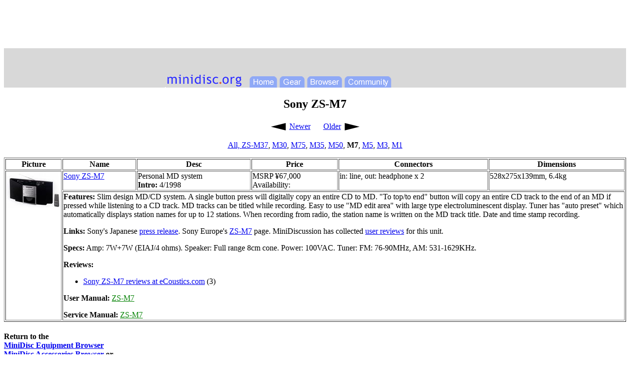

--- FILE ---
content_type: text/html
request_url: https://www.minidisc.org/part_Sony_ZS-M7.html
body_size: 2225
content:

<!DOCTYPE HTML PUBLIC "-//W3C//DTD HTML 3.2//EN">
<html>
<head>
<META http-equiv="Content-Type" content="text/html; charset=US-ASCII">
<title>MD Community Page: Sony ZS-M7</title>
<STYLE TYPE="text/css">
   A.quiet:link, A.quiet:visited { text-decoration: nounderline, none}
</STYLE>
</head>
<BODY BGCOLOR="white">

<div align=center>

<center>


<script type="text/javascript"><!--
google_ad_client = "pub-7200835035683410";
google_ad_width = 728;
google_ad_height = 90;
google_ad_format = "728x90_as";
google_ad_type = "text_image";
//2007-02-24: main
google_ad_channel = "1156462053";
//--></script>
<script type="text/javascript" src="https://pagead2.googlesyndication.com/pagead/show_ads.js">
</script>

</center>


<table cellspacing="0" cellpadding="0" width="100%" colspan=3 align=center bgcolor="#d8d8d8">
  <tr width="100%" bgcolor="#d8d8d8">
     <td width="100%" height=50 bgcolor="#d8d8d8" align=center rowspan=2><img src="hdrbanner.png" align=center
     valign="bottom" usemap="#BannerMap" border="0" width=610 height=80></td>
  </tr>
</table>
</div>

<script src="https://www.minidisc.org/hitinc.php"></script>

<map name="BannerMap"> 
  <area shape="poly" coords="3,10,507,9,530,-2,553,9,607,9,609,37,566,37,559,63,531,76,501,64,492,36,3,36" href="http://www.minidisco.com/">
  <area shape="rect" coords="365,57,460,80" href="http://forums.sonyinsider.com/index.php?showforum=15">
  <area shape="rect" coords="288,57,361,81" href="equipment_browser.html">
  <area shape="rect" coords="233,57,284,80" href="acc_browser.html">
  <area shape="rect" coords="171,57,227,81" href="index.php">
  <area shape="rect" coords="3,51,158,79" href="index.php">
</map>


<center><h2>Sony ZS-M7</h2></center>
<center><TABLE><TR><TD valign="center" width="36"><A HREF="part_Sony_ZS-M50.html" class="quiet"><IMG src="images/left_arrow.gif" height="19" width="36" alt="left_arrow.gif" border="none"></A></TD><TD align="left" valign="top" width="42"><A HREF="part_Sony_ZS-M50.html" class="quiet">Newer</A></TD><TD>&nbsp;&nbsp;&nbsp;</TD><TD align="right" valign="top" width="42"><A HREF="part_Sony_ZS-M5.html" class="quiet">Older</A></TD><TD valign="center" width="36"><A HREF="part_Sony_ZS-M5.html" class="quiet"><IMG src="images/right_arrow.gif" height="19" width="36" alt="right_arrow.gif" border="none"></A></TD></TR>
</TABLE>
</center>
<P><center><A HREF="part_Boombox_Sony.html" class="quiet">All, </A><A HREF="part_Sony_ZS-M37.html" class="quiet">ZS-M37</A>, <A HREF="part_Sony_ZS-M30.html" class="quiet">M30</A>, <A HREF="part_Sony_ZS-M75.html" class="quiet">M75</A>, <A HREF="part_Sony_ZS-M35.html" class="quiet">M35</A>, <A HREF="part_Sony_ZS-M50.html" class="quiet">M50</A>, <STRONG>M7</STRONG>, <A HREF="part_Sony_ZS-M5.html" class="quiet">M5</A>, <A HREF="part_Sony_ZS-M3.html" class="quiet">M3</A>, <A HREF="part_Sony_ZS-M1.html" class="quiet">M1</A></center>
</P>
<TABLE border="1" width="100%"><TR><TH>Picture</TH><TH>Name</TH><TH>Desc</TH><TH>Price</TH><TH>Connectors</TH><TH>Dimensions</TH></TR>
<TR valign="top"><TD rowspan="2"><A HREF="images/ZS-M7.jpg"><center><IMG src="images/ZS-M7_thumb_110.jpg" height="73" width="110" alt="ZS-M7_thumb_110.jpg"><BR></center>
</A></TD><TD nowrap="1"><A HREF="part_Sony_ZS-M7.html">Sony ZS-M7</A></TD><TD>Personal MD system<BR><STRONG>Intro: </STRONG>4/1998</TD><TD>MSRP &yen;67,000<br>Availability:<br><script src="ecoustics/chkmdprice/Sony_ZS-M7.html"></script></TD><TD>in: line, out: headphone x 2</TD><TD>528x275x139mm, 6.4kg</TD></TR>
<TR valign="top"><TD colspan="5"><P><STRONG>Features:</STRONG> 
Slim design MD/CD system. A single button press will digitally copy an
entire CD to MD. "To top/to end" button will copy an entire CD track
to the end of an MD if pressed while listening to a CD track. MD
tracks can be titled while recording. Easy to use "MD edit area" with
large type electroluminescent display. Tuner has "auto preset" which
automatically displays station names for up to 12 stations. When
recording from radio, the station name is written on the MD track
title. Date and time stamp recording.</P>
<P><STRONG>Links:</STRONG> 
Sony's Japanese <a href='http://www.sony.co.jp/soj/CorporateInfo/News/199802/98-014/index.html' target='_top'>press release</a>.

Sony Europe's <a href='http://www.sony-europe.com/forum/august_1998_22.html' target='_top'>ZS-M7</a> page.

MiniDiscussion has collected <a href='http://www.minidiscussion.com/rev.html' target='_top'>user reviews</a> for this unit.</P>
<P><STRONG>Specs:</STRONG> 
Amp: 7W+7W (EIAJ/4 ohms). Speaker: Full range 8cm cone. Power: 100VAC.
Tuner: FM: 76-90MHz, AM: 531-1629KHz.</P>
<P><STRONG>Reviews:</STRONG> <ul><script src="ecoustics/chkmd/Sony_ZS-M7.html"></script></ul></P>
<P><STRONG>User Manual: </STRONG><A HREF="manuals/sony/sonysite/ZS-M7.pdf"><FONT color="green">ZS-M7</FONT></A></P>
<P><STRONG>Service Manual: </STRONG><A HREF="manuals/sony/service/sony_ZS-M7_service_manual.pdf"><FONT color="green">ZS-M7</FONT></A></P>
</TD></TR>
</TABLE>

<h4>Return to the 
<br><a href="equipment_browser.html">MiniDisc Equipment Browser</a>
<br><a href="acc_browser.html">MiniDisc Accessories Browser</a> or
<br><a href="index.php">MiniDisc Community Page</a>.<br></h4>
<script defer src="https://static.cloudflareinsights.com/beacon.min.js/vcd15cbe7772f49c399c6a5babf22c1241717689176015" integrity="sha512-ZpsOmlRQV6y907TI0dKBHq9Md29nnaEIPlkf84rnaERnq6zvWvPUqr2ft8M1aS28oN72PdrCzSjY4U6VaAw1EQ==" data-cf-beacon='{"version":"2024.11.0","token":"06dd2b7bf4944441829b41ac95059444","r":1,"server_timing":{"name":{"cfCacheStatus":true,"cfEdge":true,"cfExtPri":true,"cfL4":true,"cfOrigin":true,"cfSpeedBrain":true},"location_startswith":null}}' crossorigin="anonymous"></script>
</body>
</html>


--- FILE ---
content_type: text/html
request_url: https://www.minidisc.org/ecoustics/chkmd/Sony_ZS-M7.html
body_size: -225
content:
    document.write('<li><a href="http://www.ecoustics.com/s.php?search=Sony+zsm7+not+zsm75">Sony ZS-M7 reviews at eCoustics.com</a> (3)')

--- FILE ---
content_type: text/html; charset=utf-8
request_url: https://www.google.com/recaptcha/api2/aframe
body_size: 267
content:
<!DOCTYPE HTML><html><head><meta http-equiv="content-type" content="text/html; charset=UTF-8"></head><body><script nonce="dif4itZ-N-l4XbE1kbHk4Q">/** Anti-fraud and anti-abuse applications only. See google.com/recaptcha */ try{var clients={'sodar':'https://pagead2.googlesyndication.com/pagead/sodar?'};window.addEventListener("message",function(a){try{if(a.source===window.parent){var b=JSON.parse(a.data);var c=clients[b['id']];if(c){var d=document.createElement('img');d.src=c+b['params']+'&rc='+(localStorage.getItem("rc::a")?sessionStorage.getItem("rc::b"):"");window.document.body.appendChild(d);sessionStorage.setItem("rc::e",parseInt(sessionStorage.getItem("rc::e")||0)+1);localStorage.setItem("rc::h",'1768518351109');}}}catch(b){}});window.parent.postMessage("_grecaptcha_ready", "*");}catch(b){}</script></body></html>